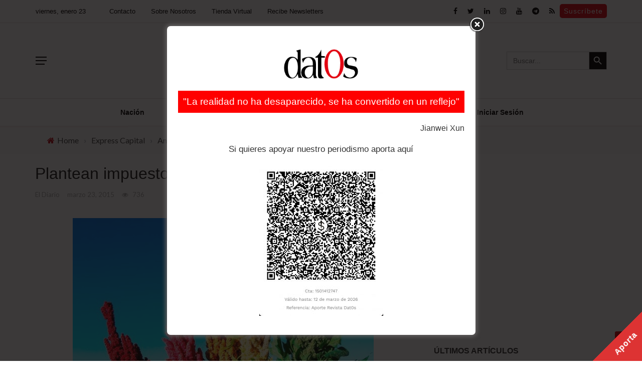

--- FILE ---
content_type: text/html; charset=utf-8
request_url: https://www.google.com/recaptcha/api2/aframe
body_size: 249
content:
<!DOCTYPE HTML><html><head><meta http-equiv="content-type" content="text/html; charset=UTF-8"></head><body><script nonce="Gi5WgYlPtTdkkEyH4aJNLA">/** Anti-fraud and anti-abuse applications only. See google.com/recaptcha */ try{var clients={'sodar':'https://pagead2.googlesyndication.com/pagead/sodar?'};window.addEventListener("message",function(a){try{if(a.source===window.parent){var b=JSON.parse(a.data);var c=clients[b['id']];if(c){var d=document.createElement('img');d.src=c+b['params']+'&rc='+(localStorage.getItem("rc::a")?sessionStorage.getItem("rc::b"):"");window.document.body.appendChild(d);sessionStorage.setItem("rc::e",parseInt(sessionStorage.getItem("rc::e")||0)+1);localStorage.setItem("rc::h",'1769195905723');}}}catch(b){}});window.parent.postMessage("_grecaptcha_ready", "*");}catch(b){}</script></body></html>